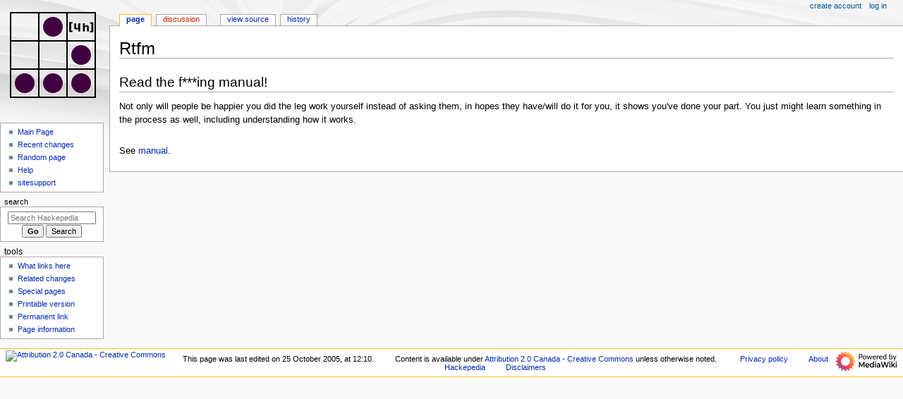

--- FILE ---
content_type: text/css; charset=utf-8
request_url: https://hackepedia.org/load.php?lang=en&modules=site.styles&only=styles&skin=monobook
body_size: -192
content:
#burst-ads{margin-right:-1em;float:right}